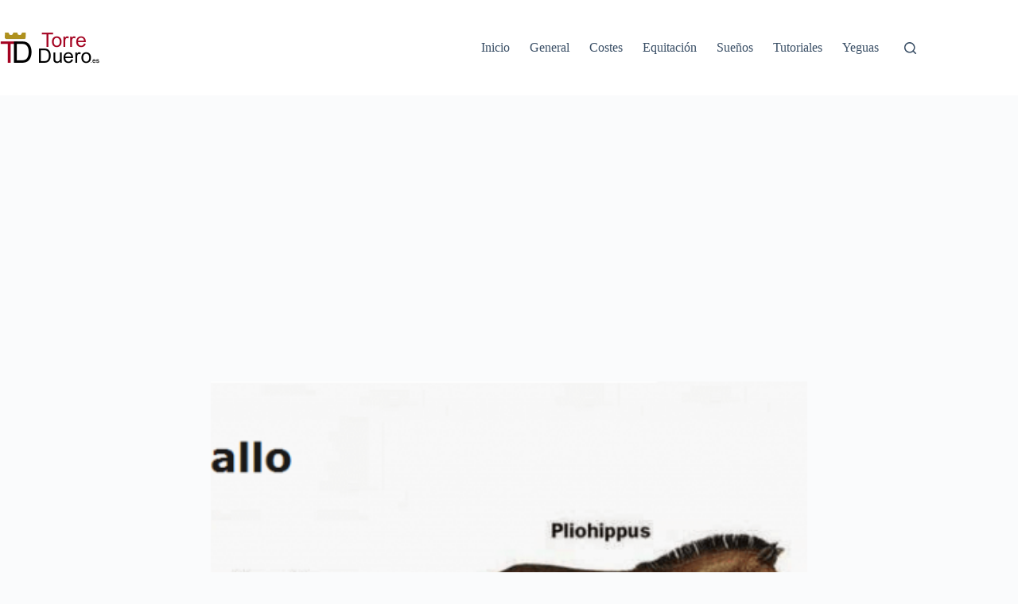

--- FILE ---
content_type: text/html; charset=utf-8
request_url: https://www.google.com/recaptcha/api2/aframe
body_size: 267
content:
<!DOCTYPE HTML><html><head><meta http-equiv="content-type" content="text/html; charset=UTF-8"></head><body><script nonce="2ym1IYEgHOBhp7XkCnIwMQ">/** Anti-fraud and anti-abuse applications only. See google.com/recaptcha */ try{var clients={'sodar':'https://pagead2.googlesyndication.com/pagead/sodar?'};window.addEventListener("message",function(a){try{if(a.source===window.parent){var b=JSON.parse(a.data);var c=clients[b['id']];if(c){var d=document.createElement('img');d.src=c+b['params']+'&rc='+(localStorage.getItem("rc::a")?sessionStorage.getItem("rc::b"):"");window.document.body.appendChild(d);sessionStorage.setItem("rc::e",parseInt(sessionStorage.getItem("rc::e")||0)+1);localStorage.setItem("rc::h",'1769700027940');}}}catch(b){}});window.parent.postMessage("_grecaptcha_ready", "*");}catch(b){}</script></body></html>

--- FILE ---
content_type: application/javascript
request_url: https://www.torreduero.es/wp-content/cache/autoptimize/js/autoptimize_single_11a12b0e283f30734cd363bbfc75a85b.js?ver=1.0
body_size: 1543
content:
var tpGatewayBackground=document.createElement('div');tpGatewayBackground.setAttribute('id','tp-gateway-background');tpGatewayBackground.setAttribute('class','tp-gateway-background');var tpGatewayBackgroundBlackout=document.createElement('div');tpGatewayBackgroundBlackout.setAttribute('id','tp-gateway-background-blackout');tpGatewayBackgroundBlackout.setAttribute('class','tp-gateway-background-blackout');var tpGateway=document.createElement('div');tpGateway.setAttribute('id','tp-gateway');tpGateway.setAttribute('class','tp-gateway');gatewayURL=new URL(window.location.href);gatewayURL.searchParams.append('expand_article','1');var containerTpGateway=document.createElement('div')
containerTpGateway.setAttribute('class','containerTp')
var facebookUrl='https://www.facebook.com/sharer/sharer.php?u='+gatewayURL.href
var twitterUrl='https://twitter.com/intent/tweet?text='+gatewayURL.href
var mailUrl='mailto:?body='+gatewayURL.href
var whatsappUrl='https://wa.me/?text='+gatewayURL.href
containerTpGateway.innerHTML='<div class="containerTpBody"><p style="font-weight: 700; font-size: 18px;">Nos ayudarías mucho compartiendo este artículo</p><div class="containerTpSocials"><a href="'+twitterUrl+'" class="socialTp"><img src="https://cdn-icons-png.flaticon.com/128/25/25347.png" alt=""></a><a href="'+mailUrl+'" class="socialTp"><img src="https://cdn-icons-png.flaticon.com/128/3694/3694289.png" alt=""></a><a href="'+whatsappUrl+'" class="socialTp"><img src="https://cdn-icons-png.flaticon.com/128/3536/3536479.png" alt=""></a><a href="'+facebookUrl+'" class="socialTp"><img src="https://cdn-icons-png.flaticon.com/128/733/733603.png" alt=""></a></div><div class="containerTpButton"><div class="buttonTp">En otro momento</div></div></div>'
var tpGatewayButton=document.createElement('a');var customText=document.createTextNode('X');tpGatewayButton.appendChild(containerTpGateway);tpGatewayButton.setAttribute('id','tp-gateway-button');tpGatewayButton.setAttribute('class','tp-gateway-button');tpGatewayButton.setAttribute('href',gatewayURL.href);tpGateway.appendChild(tpGatewayButton);window.tpGwjsonpg=true;window.onscroll=function(){if(window.scrollY>=Math.max(0,(800-100))&&typeof __tp_show_gateway!=='undefined'){console.log("X");__tp_show_gateway();}};window.onload=function(){document.body.insertBefore(tpGateway,document.body.firstChild);document.body.insertBefore(tpGatewayBackground,document.body.firstChild);document.body.insertBefore(tpGatewayBackgroundBlackout,document.body.firstChild);};var versionPixelFired=false;let isInit=false;let isGwd=false;function __tp_init_gateway(){isInit=true;firepx();setInitCookie();checkGwd();}
function setInitCookie(){let expireTime=(new Date(Date.now()+300000)).toUTCString();let version=-1;if(typeof window.tpgwb!=='undefined'&&typeof window.tpgwb.version!=='undefined'&&!isNaN(window.tpgwb.version)){version=parseInt(window.tpgwb.version);}
let intCookie="tpgwv="+version+"; expires="+expireTime+"; path=/";document.cookie=intCookie;}
function checkGwd(){if(window.hideGatewayButton===true){isGwd=true;return}
if(typeof window.tpgwb!=='undefined'&&typeof window.tpgwb.version!=='undefined'&&(window.tpgwb.version===-1||isNaN(window.tpgwb.version))){isGwd=true;return}
let minPageLength=window.innerHeight*2.5;if(getPageLength()<=minPageLength){isGwd=true;return}
let seenVignette=getCookie("tpvignetteviewed");let confirmedShowMore=getCookie("tpgwcc");if(seenVignette!==""||confirmedShowMore!==""){isGwd=true;return}}
function __tp_show_gateway(){if(isInit!==true){__tp_init_gateway();}
if(isGwd===false){let triggerLength=800;if(typeof window.tpcustscry!=='undefined'){triggerLength=window.tpcustscry;}
let gateway=document.getElementById("tp-gateway");let gatewaybg=document.getElementById("tp-gateway-background");if(!gateway||!gatewaybg){return;}
scrollEventThrottle((scrollPosition,prevScrollPos)=>{let head=100;let buffer=2;let tail=50;let headStart=triggerLength-head;let tailStart=triggerLength;let tailEnd=tailStart+tail;let bufferEnd=tailEnd+buffer;function progress(current,start,stop,max){let p=current-start;let d=stop-start;return Math.min(Math.max((p/d)*max,0),max)}
if(scrollPosition<headStart){gateway.style.display="none";gatewaybg.style.display="none";}else{gateway.style.display="flex";gatewaybg.style.display="block";}
if(scrollPosition>=headStart&&scrollPosition<=bufferEnd){gatewaybg.style.opacity=progress(scrollPosition,headStart,tailStart,0.75);}
if(scrollPosition>bufferEnd){if('scrollBehavior'in document.documentElement.style){window.scrollTo({top:tailEnd,left:0,behavior:'instant',});}else{window.scrollTo(0,tailEnd);}}});let gwClickBtn=document.getElementById("tp-gateway-button");if(gwClickBtn){gwClickBtn.onclick=function(){let expireTime=(new Date(Date.now()+300000)).toUTCString();let intCookie="tpgwcc=1; expires="+expireTime+"; path=/";document.cookie=intCookie;}}}};function firepx(){if(!versionPixelFired&&typeof window.tpgwb!=='undefined'&&typeof window.tpgwb.version!=='undefined'){let gatewayVersion=-1;if(!isNaN(window.tpgwb.version)){gatewayVersion=parseInt(window.tpgwb.version);}
__tp.bit.AddAndFire(window["_tpaq"]["page_view_id"],[(new __tpDotData('show_more_version',gatewayVersion))]);versionPixelFired=true;}}
window.addEventListener("beforeunload",function(e){sessionStorage.setItem("position",window.scrollY);});function scrollEventThrottle(fn){let scrollPosition=0;let ticking=false;window.addEventListener("scroll",function(){let prevScrollPos=scrollPosition;scrollPosition=window.scrollY;if(!ticking){window.requestAnimationFrame(function(){fn(scrollPosition,prevScrollPos);ticking=false;});ticking=true;}});}
function getCookie(cname){let name=cname+"=";let decodedCookie=decodeURIComponent(document.cookie);let ca=decodedCookie.split(';');for(let i=0;i<ca.length;i++){let c=ca[i];while(c.charAt(0)==' '){c=c.substring(1);}
if(c.indexOf(name)==0){return c.substring(name.length,c.length);}}
return"";}
function getPageLength(){return Math.max(document.body.scrollHeight,document.body.offsetHeight,document.documentElement.clientHeight,document.documentElement.scrollHeight,document.documentElement.offsetHeight);}